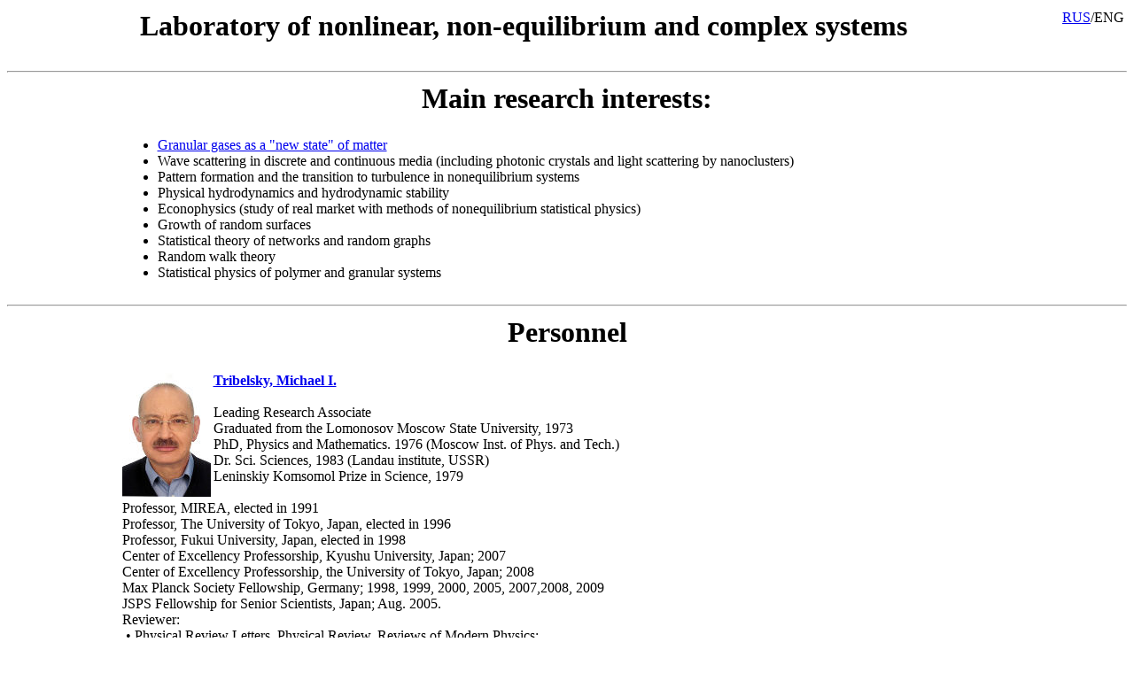

--- FILE ---
content_type: text/html
request_url: https://polly.phys.msu.su/en/labs/Tribelsky/
body_size: 1932
content:
<!DOCTYPE html PUBLIC "-//W3C//DTD HTML 4.01 Transitional//EN">
<html class="translated-ltr"><head><meta http-equiv="Content-Type" content="text/html; charset=UTF-8">
<title>Laboratory of nonlinear, non-equilibrium and complex systems</title>
<body>

<table align="center" width="100%">
<tr><td align="center"><h1>Laboratory of nonlinear, non-equilibrium and complex systems</h1></td>
<td align="right" valign="top">
<a href="/ru/labs/Tribelsky/">RUS</a>/ENG</td></tr>
</table>
<hr>

<table align="center" width="80%">
<tbody><tr><td align="center">
<h1>Main research interests:<br></h1>
</td></tr>
<tr><td align="left">
<ul>
<li><a href="/en/labs/Tribelsky/granular.html">Granular gases as a "new state" of matter</a>
</li><li>Wave scattering in discrete and continuous media (including photonic crystals and light scattering by nanoclusters) 
</li><li>Pattern formation and the transition to turbulence in nonequilibrium systems 
</li><li>Physical hydrodynamics and hydrodynamic stability
</li><li>Econophysics (study of real market with methods of nonequilibrium statistical physics)
</li><li>Growth of random surfaces
</li><li>Statistical theory of networks and random graphs
</li><li>Random walk theory
</li><li>Statistical physics of polymer and granular systems
</li></ul>

</td></tr></tbody></table>
<hr>

<table align="center">
<tbody><tr><td><h1>Personnel</h1></td></tr>
</tbody></table>


<table align="center" width="80%">
<tbody><tr><td>
<a href="/ru/labs/Tribelsky/tribelsky.html"><img src="/ru/labs/Tribelsky/tribelsky_small.jpg" align="left" valign="top" width="100" height="140">
<b>Tribelsky, Michael I.</b></a><br><br> 
Leading Research Associate <br>
Graduated from the Lomonosov Moscow State University, 1973 <br>
PhD, Physics and Mathematics. 1976 (Moscow Inst. of Phys. and Tech.) <br>
Dr. Sci. Sciences, 1983 (Landau institute, USSR) <br>
Leninskiy Komsomol Prize in Science, 1979 <br>
<br>
Professor, MIREA, elected in 1991 <br>
Professor, The University of Tokyo, Japan, elected in 1996 <br>
Professor, Fukui University, Japan, elected in 1998 <br>
Center of Excellency Professorship, Kyushu University, Japan; 2007<br>
Center of Excellency Professorship, the University of Tokyo, Japan; 2008<br>
Max Planck Society Fellowship, Germany; 1998, 1999, 2000, 2005, 2007,2008, 2009<br>
JSPS Fellowship for Senior Scientists, Japan; Aug. 2005.<br>

Reviewer:<br>
&nbsp;&#149;&nbsp;Physical Review Letters, Physical Review, Reviews of Modern Physics;<br>
&nbsp;&#149;&nbsp;Applied Physics A;<br>
&nbsp;&#149;&nbsp;International Journal of Optics;<br>
&nbsp;&#149;&nbsp;Journal of Applied Physics;<br>
&nbsp;&#149;&nbsp;Journal of Atmospheric and Solar-Terrestrial Physics;<br>
&nbsp;&#149;&nbsp;Journal of the Optical Society of America;<br>
&nbsp;&#149;&nbsp;Journal of Statistical Physics;<br>
&nbsp;&#149;&nbsp;Laser Physics Letters;<br>
&nbsp;&#149;&nbsp;Laser Physics;<br>
&nbsp;&#149;&nbsp;Light Science and Application<br>
&nbsp;&#149;&nbsp;New Journal of Physics;<br>
&nbsp;&#149;&nbsp;Optics Express<br>
&nbsp;&#149;&nbsp;Optics Letters;<br>
&nbsp;&#149;&nbsp;Optical Materials Express;<br>
&nbsp;&#149;&nbsp;Physica Scripta;<br>
&nbsp;&#149;&nbsp;Physica D;<br>
E-mail: <a href="mailto:tribelsky@polly.phys.msu.ru">tribelsky@polly.phys.msu.ru</a><br>

<br><br>
</td></tr><tr><td>
<a href="http://polly.phys.msu.ru/~tamm/">
<img src="/ru/labs/Tribelsky/tamm.jpg" align="left" valign="top" width="100" height="140">
<b>Tamm, Mikhail V.</b></a><br><br> 
Senior Research Associate <br>
Graduated from Lomonosov Moscow State University, 1999 <br>
PhD, Physics and Mathematics, 2002 <br>
E-mail: <a href="mailto:tamm@polly.phys.msu.ru">tamm@polly.phys.msu.ru</a><br>

<br><br>
</td></tr><tr><td>
<a href="http://polly.phys.msu.ru/~bodrova/">
<img src="/ru/labs/Tribelsky/bodrova.jpg" align="left" valign="top" width="100" height="140">
<b>Bodrova, Anna S.</b></a><br><br> 
Research Associate<br>
Graduated from Lomonosov Moscow State University, 2007 <br>
PhD, Physics and Mathematics. Sciences, 2010 <br>
E-mail: <a href="mailto:bodrova@polly.phys.msu.ru">bodrova@polly.phys.msu.ru</a><br>
<br><br>
</td></tr>
</tbody></table>

<hr>

<table align="center">
<tbody><tr><td><h1>Associated Personnel</h1></td></tr>
</tbody></table>


<table align="center" width="80%">
<tbody><tr><td>
<a href="http://www2.le.ac.uk/departments/mathematics/people/extranet/staff-material/staff-profiles/nb144">
<img src="/ru/labs/Tribelsky/brilliantov.jpg" align="left" valign="top" width="100" height="140">
<b>Brilliantov, Nikolai V.</b></a><br><br> 
Graduated from the Lomonosov Moscow State University<br>
PhD, Physics and Mathematics, 1984 <br>
Dr. Sci. Sciences. of Physics and Mathematics, 1999 <br>
Professor, University of Leicester<br>
E-mail: <a href="mailto:nb144@leicester.ac.uk">nb144@leicester.ac.uk</a>
<br><br>
</td></tr><tr><td>

<a href="http://genphys.phys.msu.ru/rus/chair/staffsearch.php?id=10">
<img src="/ru/labs/Tribelsky/belyakin.jpg" align="left" valign="top" width="100" height="140">
<b>Belyakin, Sergey T.</b></a><br><br> 
Graduated MGSU TPP (SYAU), 1985 <br>
Graduated from the Lomonosov Moscow State University, 1989<br>
</td></tr>

<tr><td>
<a href="http://polly.phys.msu.ru/~aerov/">
<img src="/ru/labs/Tribelsky/aerov.jpg" align="left" valign="top" width="100" height="140">
<b>Aerov, Artem A.</b></a><br><br>
Research Scientist, Max Planck Institute for Intelligent Systems, Stuttgart, Germany<br>
Graduated from Lomonosov Moscow State University, 2005 <br>
PhD, Physics and Mathematics, 2008 <br>
E-mail: <a href="mailto:aerov@polly.phys.msu.ru">aerov@polly.phys.msu.ru</a><br>
</td></tr>


</tbody></table>

<hr>

<table align="center">
<tbody><tr><td><h1>Postgraduate and PhD Students</h1></td></tr>
</tbody></table>

<table align="center" width="80%">
<tbody>
<tr><td align="left" valign="center">
<a href="http://polly.phys.msu.ru/~nazarov/"><img src="/ru/labs/Tribelsky/nazarov.jpg" align="left" width="100" height="140">Nazarov Leonid I.</a><br>
</td></tr><tr><td align="left" valign="center">
Levchenko, Denis S. <br>
<a href="http://polly.phys.msu.ru/~rozhkov/">Rozhkov, Alexandr S.</a><br>
</td></tr>
</tbody></table>

<hr>
<table align="center" width="80%">
<tbody><tr><td align="center">
Contact: Department of Physics, Moscow State University, Room 3-24,<br> Tel: +7 495 9395156
</td></tr></tbody></table>

</body></html>